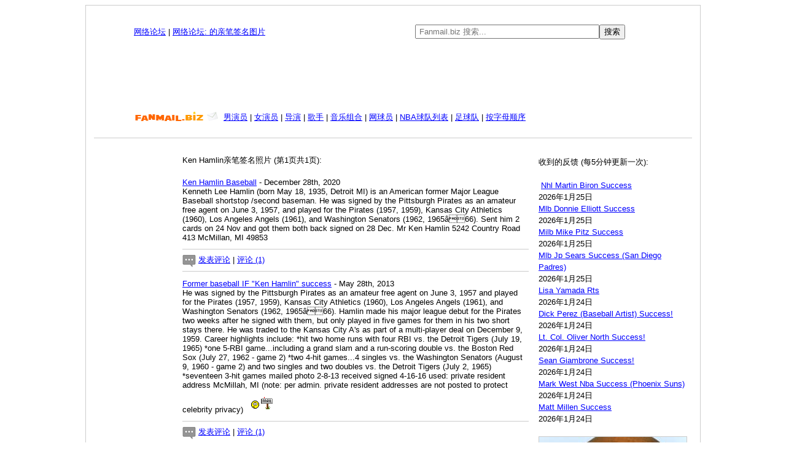

--- FILE ---
content_type: text/html; charset=UTF-8
request_url: http://cn.fanmail.biz/feedback/Ken_Hamlin.html
body_size: 15202
content:
<!DOCTYPE html PUBLIC "-//W3C//DTD XHTML 1.0 Transitional//EN"
    "http://www.w3.org/TR/xhtml1/DTD/xhtml1-transitional.dtd">
<html xmlns="http://www.w3.org/1999/xhtml" lang="zh" xml:lang="zh">
<head>
<meta http-equiv="content-type" content="text/html; charset=utf-8"> 
<meta http-equiv="Content-Language" content="zh">
<meta name="description" content="Ken Hamlin&#20146;&#31508;&#31614;&#21517;&#29031;&#29255;">
<meta name="keywords" content="Ken Hamlin&#20146;&#31508;&#31614;&#21517;&#29031;&#29255;, Ken Hamlin&#30340;&#22320;&#22336;, Ken Hamlin&#30340;&#20889;&#20449;&#22320;&#22336;, Ken Hamlin&#30340;&#31881;&#19997;&#37038;&#23492;&#22320;&#22336;, &#31881;&#19997;&#37038;&#23492;&#22320;&#22336;, &#37109;&#23492;&#22320;&#22336;,&#31881;&#19997;&#37038;&#20214;&#22320;&#22336;, &#21517;&#20154;&#22320;&#22336;&#24211;&#32593;&#31449;">
<meta name="baidu-site-verification" content="rc3VFGrob2" />
<link rel="canonical" href="http://cn.fanmail.biz/feedback/Ken_Hamlin/1.html">
<link rel="alternate" media="only screen and (max-width: 640px)" href="http://m.cn.fanmail.biz/feedback/Ken_Hamlin/1.html" />
<title>Ken Hamlin&#20146;&#31508;&#31614;&#21517;&#29031;&#29255; - Fanmail.biz</title>
<link rel="stylesheet" type="text/css" href="//cn.fanmail.biz/style2.css" />


</head>
<body>
  
<div id="frame">


<table style="width:980px; background-color:#FFF;" align="center" border="0">

<tr>
<td align="center">
  
<table style="height:15px; padding-bottom:11px; background-color:#FFF; width:850px" align="center" border="0">
<tr>
<td style="text-align:left; width:410px">
  
<a href="http://www.fanmail.biz/mboard/">&#32593;&#32476;&#35770;&#22363;</a> | <a href="http://www.fanmail.biz/mboard/viewforum.php?f=2">&#32593;&#32476;&#35770;&#22363;: &#30340;&#20146;&#31508;&#31614;&#21517;&#22270;&#29255;</a>
 
</td>
  
<td style="text-align:center">
  
<form action="//www.fanmail.biz/search/" accept-charset="utf-8"/><input name="q" type="text" style="color:#000000; height:17px; padding-left:5px;" placeholder="Fanmail.biz &#25628;&#32034;..." size="35" /><input type="submit" style="color:#000000;" name="sa" value="&#25628;&#32034;" /><input name="lang" type="hidden" value="zh"><br /></form>

</td>
</tr>
</table>
  


<script async src="//pagead2.googlesyndication.com/pagead/js/adsbygoogle.js"></script>
<!-- 728x90, created 8/6/08 -->
<ins class="adsbygoogle"
     style="display:inline-block;width:728px;height:90px"
     data-ad-client="ca-pub-4547783287984317"
     data-ad-slot="7021268674"></ins>
<script>
(adsbygoogle = window.adsbygoogle || []).push({});
</script>
<br>
  

<table style="width:850px; padding-top:10px; padding-bottom:10px; background-color:#FFF; line-height: 1.5;" align="center">
<tr>
<td width="142"><a href="/"><img src="/images/fanmail_small_logo.gif" alt="Fanmail.biz" align="absmiddle" /></a></td>
<td>
<left>
<a href="/actors/a/1.html">&#30007;&#28436;&#21592;</a> | <a href="/actresses/a/1.html">&#22899;&#28436;&#21592;</a> | <a href="/directors/a/1.html">&#23548;&#28436;</a> | <a href="/singers/a/1.html">&#27468;&#25163;</a> | <a href="/music_groups/a/1.html">&#38899;&#20048;&#32452;&#21512;</a> | <a href="/tennis_players/a/1.html">&#32593;&#29699;&#21592;</a> | <a href="/nba/a/1.html">NBA&#29699;&#38431;&#21015;&#34920;</a> | <a href="/soccer_teams/a/1.html">&#36275;&#29699;&#38431;</a> | <a href="/a/1.html">&#25353;&#23383;&#27597;&#39034;&#24207;</a>
</left>
</td>
</tr>
<tr>
<td></td>
</tr>
</table>   
  
<hr style="border: 0; border-top: 1px solid #CCC; border-bottom: 1px solid #fff;">
  

<table width="960" align="center" border="0">
<tr>
  
<td width="120" style="text-align: right; vertical-align: top; padding: 0px 10px 0px 0px;">

<script async src="//pagead2.googlesyndication.com/pagead/js/adsbygoogle.js"></script>
<!-- Fanmail_sub2 -->
<ins class="adsbygoogle"
     style="display:inline-block;width:120px;height:600px"
     data-ad-client="ca-pub-4547783287984317"
     data-ad-slot="5893546449"></ins>
<script>
(adsbygoogle = window.adsbygoogle || []).push({});
</script> 

  
</td>
  
  
<td style="padding: 15px 5px 0px 0px; vertical-align: top;">
  
 
<table style="table-layout: fixed; word-break: break-word;" width="570" border="0">
<tr>
<td style="width:300px">Ken Hamlin&#20146;&#31508;&#31614;&#21517;&#29031;&#29255; (&#31532;1&#39029;&#20849;1&#39029;): 
  
<br /><br /></td></tr><tr><td>


<a href="http://www.fanmail.biz/mboard/viewtopic.php?t=1455977" target="_blank" ">Ken Hamlin Baseball</a> - December 28th, 2020<br /><t>Kenneth Lee Hamlin (born May 18, 1935, Detroit MI) is an American former Major League Baseball shortstop /second baseman. He was signed by the Pittsburgh Pirates as an amateur free agent on June 3, 1957, and played for the Pirates (1957, 1959), Kansas City Athletics (1960), Los Angeles Angels (1961), and Washington Senators (1962, 1965â66). 
 
Sent him 2 cards on 24 Nov and got them both back signed on 28 Dec. 
 
Mr Ken Hamlin 
5242 Country Road 413 
McMillan, MI 49853</t></td></tr></td></tr>                     
<tr>
<td>
<hr style="border: 0; border-top: 1px solid #CCC; border-bottom: 1px solid #fff;">
<img src="/images/komento.png" align="top"> <a href="http://www.fanmail.biz/mboard/posting.php?mode=reply&f=2&t=1455977" target="_blank">&#21457;&#34920;&#35780;&#35770;</a> | <a href="http://www.fanmail.biz/mboard/viewtopic.php?t=1455977" target="_blank" ">&#35780;&#35770; (1)</a><hr style="border: 0; border-top: 1px solid #CCC; border-bottom: 1px solid #fff;">
</td>
</tr>
                   



<td style="width:300px"><a href="http://www.fanmail.biz/mboard/viewtopic.php?t=294374" target="_blank" ">Former baseball IF &quot;Ken Hamlin&quot;  success</a> - May 28th, 2013<br />He was signed by the Pittsburgh Pirates as an amateur free agent on June 3, 1957 and played for the Pirates (1957, 1959), Kansas City Athletics (1960), Los Angeles Angels (1961), and Washington Senators (1962, 1965â66). 
Hamlin made his major league debut for the Pirates two weeks after he signed with them, but only played in five games for them in his two short stays there. He was traded to the Kansas City A's as part of a multi-player deal on December 9, 1959. 
Career highlights include: 
*hit two home runs with four RBI vs. the Detroit Tigers (July 19, 1965) 
*one 5-RBI game...including a grand slam and a run-scoring double vs. the Boston Red Sox (July 27, 1962 - game 2) 
*two 4-hit games...4 singles vs. the Washington Senators (August 9, 1960 - game 2) and two singles and two doubles vs. the Detroit Tigers (July 2, 1965) 
*seventeen 3-hit games 
 
mailed photo 2-8-13 
received signed 4-16-16 
 
used: private resident address 
         McMillah, MI 
 
(note: per admin. private resident addresses are not posted to protect celebrity privacy) 
 
<img src="http://www.fanmail.biz/mboard/images/smilies/ugotmail.gif"></td></tr></td></tr><tr>
<td style="width:300px">
<hr style="border: 0; border-top: 1px solid #CCC; border-bottom: 1px solid #fff;">
<img src="/images/komento.png" align="top"> <a href="http://www.fanmail.biz/mboard/posting.php?mode=reply&f=2&t=294374" target="_blank">&#21457;&#34920;&#35780;&#35770;</a> | <a href="http://www.fanmail.biz/mboard/viewtopic.php?t=294374" target="_blank" ">&#35780;&#35770; (1)</a><hr style="border: 0; border-top: 1px solid #CCC; border-bottom: 1px solid #fff;">
</td>
</tr>

  
  
                      
<td style="width:300px"><a href="http://www.fanmail.biz/mboard/viewtopic.php?t=270058" target="_blank" ">Ken Hamlin (fmr Senators, Angels KC Athletics infielder)</a> - October 4th, 2012<br /><t>Sent him a 1960 Topps crad andhe signed it for me. Sent in on 2-29-12 and got it back on 5-9-12. 
 
Here's the addy I used: 
 
5242 County Rd. 413 
McMilan, MI. 49853</t></td></tr></td></tr>  
<tr>
<td style="width:300px">
<hr style="border: 0; border-top: 1px solid #CCC; border-bottom: 1px solid #fff;">
<img src="/images/komento.png" align="top"> <a href="http://www.fanmail.biz/mboard/posting.php?mode=reply&f=2&t=270058" target="_blank">&#21457;&#34920;&#35780;&#35770;</a> | <a href="http://www.fanmail.biz/mboard/viewtopic.php?t=270058" target="_blank" ">&#35780;&#35770; (1)</a><hr style="border: 0; border-top: 1px solid #CCC; border-bottom: 1px solid #fff;">
</td>
</tr>
                      

</td>
</tr>
  
<tr>
<td style="width:300px">
  
  
<div class="pagin">
<span><&#19978;&#19968;&#39029;</span>
<span class="current">1</span>
<span>&#19979;&#19968;&#39029;></span>
</div>  
<br />
<center>
<script async src="//pagead2.googlesyndication.com/pagead/js/adsbygoogle.js"></script>
<!-- 300x250, created 9/12/08 -->
<ins class="adsbygoogle"
     style="display:inline-block;width:300px;height:250px"
     data-ad-client="ca-pub-4547783287984317"
     data-ad-slot="5580607135"></ins>
<script>
(adsbygoogle = window.adsbygoogle || []).push({});
</script>
</center>
  

</td>
</tr>
 
</table>

  
</td>
  
  
<td style="text-align: left; vertical-align: top; line-height: 1.5; max-width: 240px; overflow-wrap: break-word;" width="240">
  
<br />&#25910;&#21040;&#30340;&#21453;&#39304; (&#27599;5&#20998;&#38047;&#26356;&#26032;&#19968;&#27425;):<br /><br />
  
﻿
<a href="http://www.fanmail.biz/mboard/viewtopic.php?t=1578043" target="_blank">Nhl Martin Biron Success</a><br/>2026年1月25日<br />


<a href="http://www.fanmail.biz/mboard/viewtopic.php?t=1578042" target="_blank">Mlb Donnie Elliott Success</a><br/>2026年1月25日<br />


<a href="http://www.fanmail.biz/mboard/viewtopic.php?t=1578041" target="_blank">Milb Mike Pitz Success</a><br/>2026年1月25日<br />


<a href="http://www.fanmail.biz/mboard/viewtopic.php?t=1578040" target="_blank">Mlb Jp Sears Success (San Diego Padres)</a><br/>2026年1月25日<br />


<a href="http://www.fanmail.biz/mboard/viewtopic.php?t=1578035" target="_blank">Lisa Yamada Rts</a><br/>2026年1月24日<br />


<a href="http://www.fanmail.biz/mboard/viewtopic.php?t=1578034" target="_blank">Dick Perez (Baseball Artist) Success!</a><br/>2026年1月24日<br />


<a href="http://www.fanmail.biz/mboard/viewtopic.php?t=1578033" target="_blank">Lt. Col. Oliver North Success!</a><br/>2026年1月24日<br />


<a href="http://www.fanmail.biz/mboard/viewtopic.php?t=1578032" target="_blank">Sean Giambrone Success!</a><br/>2026年1月24日<br />


<a href="http://www.fanmail.biz/mboard/viewtopic.php?t=1578031" target="_blank">Mark West Nba Success (Phoenix Suns)</a><br/>2026年1月24日<br />


<a href="http://www.fanmail.biz/mboard/viewtopic.php?t=1578030" target="_blank">Matt Millen Success</a><br/>2026年1月24日<br />

  
<br />
  
<div id="picture"><a href="http://cn.fanmail.biz/1214.html"><img border="0" src="http://cn.fanmail.biz/images/22.jpg" width="240" height="300" title="&#26862;&#22982;&#183;&#31309;&#36956;" alt="&#26862;&#22982;&#183;&#31309;&#36956;"></a></div>

<br /><br /><form action="//www.fanmail.biz/search/" accept-charset="utf-8"/>
<input name="q" type="text" placeholder="Fanmail.biz &#25628;&#32034;..." size="21" /><input type="submit" name="sa" value="&#25628;&#32034;" /><br /></form><br />
  
  
<p style="text-align: left";>&#28909;&#38376;&#26597;&#35810;:</p><div id="queries" style="text-align: left; width: 240px; text-transform: capitalize; line-height: 1.5;">
<a title="Margot Robbie" href="http://www.fanmail.biz/search/?q=Margot+Robbie" target="_blank">Margot Robbie</a><a title="Email Success" href="http://www.fanmail.biz/search/?q=Email+Success" target="_blank">Email Success</a><a title="Shohei Ohtani" href="http://www.fanmail.biz/search/?q=Shohei+Ohtani" target="_blank">Shohei Ohtani</a><a title="Emma Watson" href="http://www.fanmail.biz/search/?q=Emma+Watson" target="_blank">Emma Watson</a><a title="Jennifer Mulertt" href="http://www.fanmail.biz/search/?q=Jennifer+Mulertt" target="_blank">Jennifer Mulertt</a><a title="Michelle Suzanne Dockery" href="http://www.fanmail.biz/search/?q=Michelle+Suzanne+Dockery" target="_blank">Michelle Suzanne Dockery</a><a title="Millie Bobby Brown" href="http://www.fanmail.biz/search/?q=Millie+Bobby+Brown" target="_blank">Millie Bobby Brown</a><a title="Donald Trump" href="http://www.fanmail.biz/search/?q=Donald+Trump" target="_blank">Donald Trump</a><a title="Dwayne Johnson" href="http://www.fanmail.biz/search/?q=Dwayne+Johnson" target="_blank">Dwayne Johnson</a><a title="Jimmy Fallon" href="http://www.fanmail.biz/search/?q=Jimmy+Fallon" target="_blank">Jimmy Fallon</a><a title="Lamar Jackson" href="http://www.fanmail.biz/search/?q=Lamar+Jackson" target="_blank">Lamar Jackson</a><a title="Tom Holland" href="http://www.fanmail.biz/search/?q=Tom+Holland" target="_blank">Tom Holland</a><a title="札幌市 交通事故 速報 今日" href="http://www.fanmail.biz/search/?q=札幌市+交通事故+速報+今日" target="_blank">札幌市 交通事故 速報 今日</a><a title="Codepen" href="http://www.fanmail.biz/search/?q=Codepen" target="_blank">Codepen</a><a title="Mark Rober" href="http://www.fanmail.biz/search/?q=Mark+Rober" target="_blank">Mark Rober</a><a title="Steph Curry" href="http://www.fanmail.biz/search/?q=Steph+Curry" target="_blank">Steph Curry</a><a title="Pattie Boyd" href="http://www.fanmail.biz/search/?q=Pattie+Boyd" target="_blank">Pattie Boyd</a><a title="Taylor Swift" href="http://www.fanmail.biz/search/?q=Taylor+Swift" target="_blank">Taylor Swift</a><a title="Finn Wolfhard" href="http://www.fanmail.biz/search/?q=Finn+Wolfhard" target="_blank">Finn Wolfhard</a><a title="Adam Sandler" href="http://www.fanmail.biz/search/?q=Adam+Sandler" target="_blank">Adam Sandler</a><a title="Debbie Harry" href="http://www.fanmail.biz/search/?q=Debbie+Harry" target="_blank">Debbie Harry</a></div>
  
 
</td>
</tr>


</table>

  
  
<br />
<hr style="border: 0; border-top: 1px solid #CCC; border-bottom: 1px solid #fff;">
<br />
  
<center><a href="http://cn.fanmail.biz/">&#20027;&#39029;</a> | <a href="http://www.fanmail.biz/mboard/viewforum.php?f=2">&#21457;&#36865;&#21453;&#39304; </a> | <a href="http://cn.fanmail.biz/faq.php">&#24120;&#35265;&#38382;&#39064;&#35299;&#31572;</a> | <a href="http://www.fanmail.biz/">&#33521;&#35821;</a> | <a href="http://de.fanmail.biz/">&#24503;&#22269;&#35821;</a> | <a href="http://fr.fanmail.biz/">&#27861;&#22269;&#35821;</a> | <a href="http://es.fanmail.biz/">&#35199;&#29677;&#29273;&#35821;</a> | <a href="http://jp.fanmail.biz/">&#26085;&#35821;</a> | <a href="mailto:admin@fanmail.biz">&#32852;&#31995;&#25105;&#20204;</a> <img border="0" src="http://cn.fanmail.biz/images/star.gif" width="13" height="12"><br /><br /><a href="http://cn.fanmail.biz/privacy_statement.php">&#38544;&#31169;&#22768;&#26126; </a> - © 2004-2026 Fanmail.biz -

2026&#24180;1&#26376;26&#26085;<br /><br />
  
</div>
  
  
<script>
  (function(i,s,o,g,r,a,m){i['GoogleAnalyticsObject']=r;i[r]=i[r]||function(){
  (i[r].q=i[r].q||[]).push(arguments)},i[r].l=1*new Date();a=s.createElement(o),
  m=s.getElementsByTagName(o)[0];a.async=1;a.src=g;m.parentNode.insertBefore(a,m)
  })(window,document,'script','//www.google-analytics.com/analytics.js','ga');

  ga('create', 'UA-171815-1', 'auto');
  ga('send', 'pageview');

</script>  

</body>
</html>

--- FILE ---
content_type: text/html; charset=utf-8
request_url: https://www.google.com/recaptcha/api2/aframe
body_size: 266
content:
<!DOCTYPE HTML><html><head><meta http-equiv="content-type" content="text/html; charset=UTF-8"></head><body><script nonce="QroburyNcs3Wzw-NqDBrkw">/** Anti-fraud and anti-abuse applications only. See google.com/recaptcha */ try{var clients={'sodar':'https://pagead2.googlesyndication.com/pagead/sodar?'};window.addEventListener("message",function(a){try{if(a.source===window.parent){var b=JSON.parse(a.data);var c=clients[b['id']];if(c){var d=document.createElement('img');d.src=c+b['params']+'&rc='+(localStorage.getItem("rc::a")?sessionStorage.getItem("rc::b"):"");window.document.body.appendChild(d);sessionStorage.setItem("rc::e",parseInt(sessionStorage.getItem("rc::e")||0)+1);localStorage.setItem("rc::h",'1769390223262');}}}catch(b){}});window.parent.postMessage("_grecaptcha_ready", "*");}catch(b){}</script></body></html>

--- FILE ---
content_type: text/css
request_url: http://cn.fanmail.biz/style2.css
body_size: 1836
content:
#frame,#picture img,.pagin a,.pagin span.current{border:1px solid #ccc}#box,*{font-size:10pt}*,.pagin{font-family:Verdana,sans-serif}#box,.pagin{font-weight:400}.pagin a,body{background-color:#fff}#boxclose,.pagin a,.pagin a:visited{text-decoration:none}button,button:hover{opacity:1}a:active,a:link{color:#00f}a:visited{color:#898989}a:hover{color:#cacaca}body{z-index:0}#frame{margin:0 auto;padding:25px 10px 10px;width:980px;background:#fff}#box,.modal{position:fixed;z-index:1;left:0;top:0;width:100%}#picture img{background:#f4f4f4}#box{font-style:normal;font-family:verdana;color:#fff;height:20px;background-color:#000;opacity:.7;bottom:0;right:0;padding:5px}#boxclose{font-size:14px;font-family:arial;float:right;color:#fff;font-weight:700;padding-right:10px;z-index:1}.pagin{padding:10px;margin:0;font-size:7pt}.pagin *{padding:2px 6px;margin:0;line-height:250%}.pagin a{color:#0011cd}.pagin a:active,.pagin a:hover,.pagin a:visited,.pagin span{color:#ccc;border:1px solid #ccc}.pagin a:visited{background-color:#eee}.pagin a:active,.pagin a:hover{background-color:#fff;text-decoration:none}.pagin span{cursor:default;background-color:#f0f0f0}.pagin span.current{background-color:#ccc;color:#fff}#select:focus{outline:0;border:1px solid red}#modal-content{background-color:#fff;width:500px;height:220px;padding:15px;border:1px solid #ddd;position:fixed;top:50%;left:50%;transform:translate(-50%,-50%)}.modal{display:none;height:100%;overflow:auto;background-color:rgba(0,0,0,.4);padding-top:50px}button{background-color:red;color:#fff;padding:10px;border:none;cursor:pointer;width:100px}.container{padding:16px;text-align:center}.modal-content{background-color:#fefefe;margin:5% auto 15%;border:1px solid #888;width:80%}.close:focus,.close:hover{color:#f44336;cursor:pointer}.clearfix::after{content:"";clear:both;display:table}